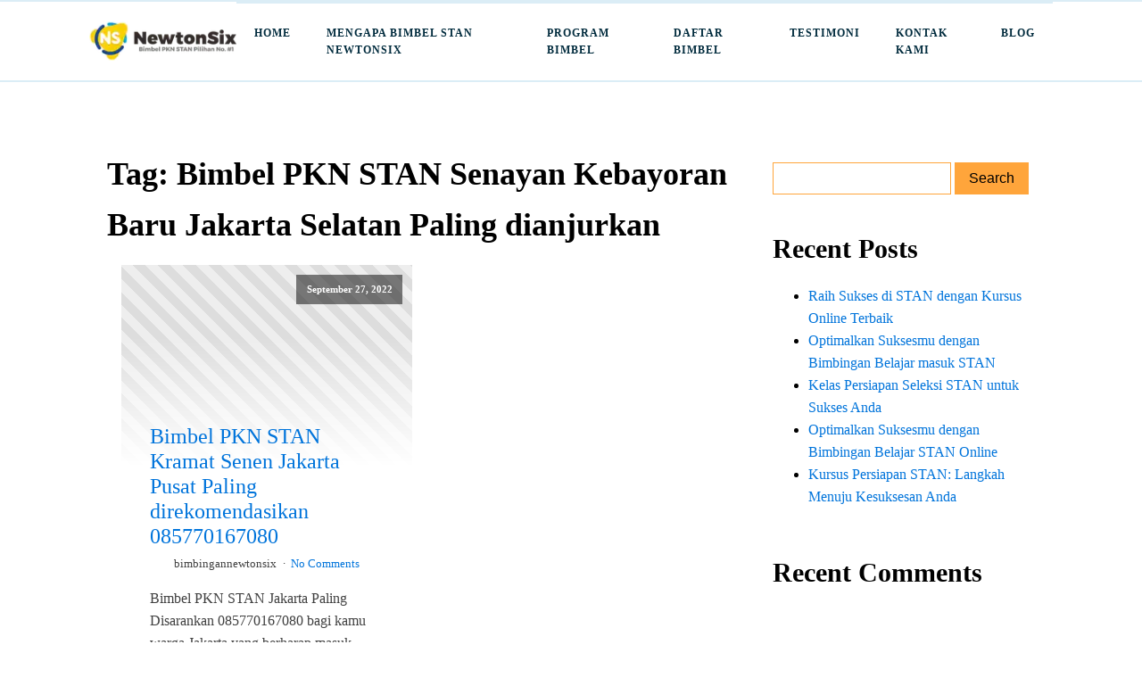

--- FILE ---
content_type: text/html; charset=UTF-8
request_url: https://www.bimbelpknstan.com/tag/bimbel-pkn-stan-senayan-kebayoran-baru-jakarta-selatan-paling-dianjurkan/
body_size: 3928
content:
<!DOCTYPE html><html lang="en-US" ><head><meta charset="UTF-8"><meta name="viewport" content="width=device-width, initial-scale=1.0"><meta name='robots' content='index, follow, max-image-preview:large, max-snippet:-1, max-video-preview:-1' />  <script data-cfasync="false" data-pagespeed-no-defer>var gtm4wp_datalayer_name = "dataLayer";
	var dataLayer = dataLayer || [];</script> <link media="all" href="https://www.bimbelpknstan.com/wp-content/c/css/hantamo_aae6c9c7e878519c9134faf7ef6380d8.css" rel="stylesheet"><title>Bimbel PKN STAN Senayan Kebayoran Baru Jakarta Selatan Paling dianjurkan Archives - Bimbel STAN Terbaik | Bimbel Persiapkan Ujian Masuk STAN</title><meta name="description" content="Yuk Baca Selengkapnya mengenai artikelBimbel STAN Terbaik | Bimbel Persiapkan Ujian Masuk STAN Jika berminat mendaftar bimbel STAN silahkan hubungi admin" /><link rel="canonical" href="https://www.bimbelpknstan.com/tag/bimbel-pkn-stan-senayan-kebayoran-baru-jakarta-selatan-paling-dianjurkan/" /><meta property="og:locale" content="en_US" /><meta property="og:type" content="article" /><meta property="og:title" content="Bimbel PKN STAN Senayan Kebayoran Baru Jakarta Selatan Paling dianjurkan Archives - Bimbel STAN Terbaik | Bimbel Persiapkan Ujian Masuk STAN" /><meta property="og:description" content="Yuk Baca Selengkapnya mengenai artikelBimbel STAN Terbaik | Bimbel Persiapkan Ujian Masuk STAN Jika berminat mendaftar bimbel STAN silahkan hubungi admin" /><meta property="og:url" content="https://www.bimbelpknstan.com/tag/bimbel-pkn-stan-senayan-kebayoran-baru-jakarta-selatan-paling-dianjurkan/" /><meta property="og:site_name" content="Bimbel STAN Terbaik | Bimbel Persiapkan Ujian Masuk STAN" /><meta property="og:image" content="https://www.bimbelpknstan.com/wp-content/uploads/2020/12/cropped-logo-baru-fix-150x150-1.png" /><meta property="og:image:width" content="512" /><meta property="og:image:height" content="512" /><meta property="og:image:type" content="image/png" /><meta name="twitter:card" content="summary_large_image" /> <script type="application/ld+json" class="yoast-schema-graph">{"@context":"https://schema.org","@graph":[{"@type":"CollectionPage","@id":"https://www.bimbelpknstan.com/tag/bimbel-pkn-stan-senayan-kebayoran-baru-jakarta-selatan-paling-dianjurkan/","url":"https://www.bimbelpknstan.com/tag/bimbel-pkn-stan-senayan-kebayoran-baru-jakarta-selatan-paling-dianjurkan/","name":"Bimbel PKN STAN Senayan Kebayoran Baru Jakarta Selatan Paling dianjurkan Archives - Bimbel STAN Terbaik | Bimbel Persiapkan Ujian Masuk STAN","isPartOf":{"@id":"https://www.bimbelpknstan.com/#website"},"description":"Yuk Baca Selengkapnya mengenai artikelBimbel STAN Terbaik | Bimbel Persiapkan Ujian Masuk STAN Jika berminat mendaftar bimbel STAN silahkan hubungi admin","breadcrumb":{"@id":"https://www.bimbelpknstan.com/tag/bimbel-pkn-stan-senayan-kebayoran-baru-jakarta-selatan-paling-dianjurkan/#breadcrumb"},"inLanguage":"en-US"},{"@type":"BreadcrumbList","@id":"https://www.bimbelpknstan.com/tag/bimbel-pkn-stan-senayan-kebayoran-baru-jakarta-selatan-paling-dianjurkan/#breadcrumb","itemListElement":[{"@type":"ListItem","position":1,"name":"Home","item":"https://www.bimbelpknstan.com/"},{"@type":"ListItem","position":2,"name":"Bimbel PKN STAN Senayan Kebayoran Baru Jakarta Selatan Paling dianjurkan"}]},{"@type":"WebSite","@id":"https://www.bimbelpknstan.com/#website","url":"https://www.bimbelpknstan.com/","name":"Bimbel STAN Terbaik | Bimbel Persiapkan Ujian Masuk STAN","description":"Bimbel STAN yang terpercaya dan sudah terbukti membantu banyak siswa. Materi lengkap, pengajar terbaik dan berpengalaman.","publisher":{"@id":"https://www.bimbelpknstan.com/#organization"},"alternateName":"Bimbel STAN","potentialAction":[{"@type":"SearchAction","target":{"@type":"EntryPoint","urlTemplate":"https://www.bimbelpknstan.com/?s={search_term_string}"},"query-input":{"@type":"PropertyValueSpecification","valueRequired":true,"valueName":"search_term_string"}}],"inLanguage":"en-US"},{"@type":"Organization","@id":"https://www.bimbelpknstan.com/#organization","name":"Bimbelpknstan.com","url":"https://www.bimbelpknstan.com/","logo":{"@type":"ImageObject","inLanguage":"en-US","@id":"https://www.bimbelpknstan.com/#/schema/logo/image/","url":"https://www.bimbelpknstan.com/wp-content/uploads/2020/12/logo-baru-fix-150x150-1.png","contentUrl":"https://www.bimbelpknstan.com/wp-content/uploads/2020/12/logo-baru-fix-150x150-1.png","width":150,"height":150,"caption":"Bimbelpknstan.com"},"image":{"@id":"https://www.bimbelpknstan.com/#/schema/logo/image/"}}]}</script> <link href='https://connect.facebook.net' rel='preconnect' /><link href='https://sp-ao.shortpixel.ai' rel='preconnect' /><link rel="alternate" type="application/rss+xml" title="Bimbel STAN Terbaik | Bimbel Persiapkan Ujian Masuk STAN &raquo; Bimbel PKN STAN Senayan Kebayoran Baru Jakarta Selatan Paling dianjurkan Tag Feed" href="https://www.bimbelpknstan.com/tag/bimbel-pkn-stan-senayan-kebayoran-baru-jakarta-selatan-paling-dianjurkan/feed/" /><link rel="https://api.w.org/" href="https://www.bimbelpknstan.com/wp-json/" /><link rel="alternate" title="JSON" type="application/json" href="https://www.bimbelpknstan.com/wp-json/wp/v2/tags/636" /><link rel="EditURI" type="application/rsd+xml" title="RSD" href="https://www.bimbelpknstan.com/xmlrpc.php?rsd" />  <script data-cfasync="false" data-pagespeed-no-defer type="text/javascript">var dataLayer_content = {"pagePostType":"post","pagePostType2":"tag-post"};
	dataLayer.push( dataLayer_content );</script> <script data-cfasync="false" data-pagespeed-no-defer type="text/javascript">(function(w,d,s,l,i){w[l]=w[l]||[];w[l].push({'gtm.start':
new Date().getTime(),event:'gtm.js'});var f=d.getElementsByTagName(s)[0],
j=d.createElement(s),dl=l!='dataLayer'?'&l='+l:'';j.async=true;j.src=
'//www.googletagmanager.com/gtm.js?id='+i+dl;f.parentNode.insertBefore(j,f);
})(window,document,'script','dataLayer','GTM-KK5WSPH');</script> <link rel="icon" href="https://sp-ao.shortpixel.ai/client/to_webp,q_glossy,ret_img,w_32,h_32/https://www.bimbelpknstan.com/wp-content/uploads/2020/12/cropped-logo-baru-fix-150x150-1-32x32.png" sizes="32x32" /><link rel="icon" href="https://sp-ao.shortpixel.ai/client/to_webp,q_glossy,ret_img,w_192,h_192/https://www.bimbelpknstan.com/wp-content/uploads/2020/12/cropped-logo-baru-fix-150x150-1-192x192.png" sizes="192x192" /><link rel="apple-touch-icon" href="https://sp-ao.shortpixel.ai/client/to_webp,q_glossy,ret_img,w_180,h_180/https://www.bimbelpknstan.com/wp-content/uploads/2020/12/cropped-logo-baru-fix-150x150-1-180x180.png" /><meta name="msapplication-TileImage" content="https://www.bimbelpknstan.com/wp-content/uploads/2020/12/cropped-logo-baru-fix-150x150-1-270x270.png" /></head><body class="archive tag tag-bimbel-pkn-stan-senayan-kebayoran-baru-jakarta-selatan-paling-dianjurkan tag-636 wp-theme-oxygen-is-not-a-theme  wp-embed-responsive oxygen-body" > <noscript><iframe loading="lazy" title="lazy-iframe" src="https://www.googletagmanager.com/ns.html?id=GTM-KK5WSPH" height="0" width="0" style="display:none;visibility:hidden" aria-hidden="true"></iframe></noscript><header id="_header-46-5732" class="oxy-header-wrapper oxy-sticky-header oxy-overlay-header oxy-header" ><div id="_header_row-55-5732" class="oxy-header-row" ><div class="oxy-header-container"><div id="_header_left-56-5732" class="oxy-header-left" ><noscript><img decoding="async"  alt="logo-NS-stan" src="https://sp-ao.shortpixel.ai/client/to_webp,q_glossy,ret_img/https://www.bimbelpknstan.com/wp-content/uploads/2020/12/logo-NS-stan.png" class="ct-image" srcset="" sizes="(max-width: 186px) 100vw, 186px" /></noscript><img decoding="async"  id="image-63-5732" alt="logo-NS-stan" src='data:image/svg+xml,%3Csvg%20xmlns=%22http://www.w3.org/2000/svg%22%20viewBox=%220%200%20210%20140%22%3E%3C/svg%3E' data-src="https://sp-ao.shortpixel.ai/client/to_webp,q_glossy,ret_img/https://www.bimbelpknstan.com/wp-content/uploads/2020/12/logo-NS-stan.png" class="lazyload ct-image" data-srcset="" data-sizes="(max-width: 186px) 100vw, 186px" /></div><div id="_header_center-59-5732" class="oxy-header-center" ></div><div id="_header_right-60-5732" class="oxy-header-right" ><nav id="_nav_menu-61-5732" class="oxy-nav-menu oxy-nav-menu-dropdowns oxy-nav-menu-dropdown-arrow oxy-nav-menu-responsive-dropdowns" ><div class='oxy-menu-toggle'><div class='oxy-nav-menu-hamburger-wrap'><div class='oxy-nav-menu-hamburger'><div class='oxy-nav-menu-hamburger-line'></div><div class='oxy-nav-menu-hamburger-line'></div><div class='oxy-nav-menu-hamburger-line'></div></div></div></div><div class="menu-primary-container"><ul id="menu-primary" class="oxy-nav-menu-list"><li id="menu-item-5" class="menu-item menu-item-type-custom menu-item-object-custom menu-item-5"><a href="/">Home</a></li><li id="menu-item-8708" class="menu-item menu-item-type-custom menu-item-object-custom menu-item-8708"><a href="#mengapanewtonsix">Mengapa Bimbel STAN Newtonsix</a></li><li id="menu-item-5032" class="menu-item menu-item-type-custom menu-item-object-custom menu-item-home menu-item-5032"><a href="https://www.bimbelpknstan.com/#program">Program Bimbel</a></li><li id="menu-item-5329" class="menu-item menu-item-type-custom menu-item-object-custom menu-item-home menu-item-5329"><a href="https://www.bimbelpknstan.com/#daftar">Daftar Bimbel</a></li><li id="menu-item-6633" class="menu-item menu-item-type-custom menu-item-object-custom menu-item-home menu-item-6633"><a href="https://www.bimbelpknstan.com/#testimoni">Testimoni</a></li><li id="menu-item-5330" class="menu-item menu-item-type-custom menu-item-object-custom menu-item-home menu-item-5330"><a href="https://www.bimbelpknstan.com/#kontak">Kontak Kami</a></li><li id="menu-item-5389" class="menu-item menu-item-type-post_type menu-item-object-page menu-item-5389"><a href="https://www.bimbelpknstan.com/blog/">Blog</a></li></ul></div></nav></div></div></div></header><section id="section-8-4902" class=" ct-section" ><div class="ct-section-inner-wrap"><div id="div_block-9-4902" class="ct-div-block" ><h1 id="headline-17-5734" class="ct-headline"><span id="span-37-5749" class="ct-span" >Tag: <span>Bimbel PKN STAN Senayan Kebayoran Baru Jakarta Selatan Paling dianjurkan</span></span><br></h1><div id="_posts_grid-36-5749" class='oxy-easy-posts oxy-posts-grid' ><div class='oxy-posts'><div class='oxy-post'> <a class='oxy-post-image' href='https://www.bimbelpknstan.com/bimbel-pkn-stan-kramatsenenjakarta-pusat-paling-direkomendasikan-085770167080/'><div class='lazyload oxy-post-image-fixed-ratio' data-bg="" style='background-image: url(data:image/svg+xml,%3Csvg%20xmlns=%22http://www.w3.org/2000/svg%22%20viewBox=%220%200%20500%20300%22%3E%3C/svg%3E);'></div><div class='oxy-post-image-date-overlay'> September 27, 2022</div> </a><div class='oxy-post-wrap'> <a class='oxy-post-title' href='https://www.bimbelpknstan.com/bimbel-pkn-stan-kramatsenenjakarta-pusat-paling-direkomendasikan-085770167080/'>Bimbel PKN STAN Kramat	Senen	Jakarta Pusat Paling direkomendasikan 085770167080</a><div class='oxy-post-meta'><div class='oxy-post-meta-author oxy-post-meta-item'> bimbingannewtonsix</div><div class='oxy-post-meta-comments oxy-post-meta-item'> <a href='https://www.bimbelpknstan.com/bimbel-pkn-stan-kramatsenenjakarta-pusat-paling-direkomendasikan-085770167080/#respond'>No Comments</a></div></div><div class='oxy-post-content'><p>Bimbel PKN STAN Jakarta Paling Disarankan 085770167080 bagi kamu warga Jakarta yang berharap masuk PKN STAN dan berharap belajar serta mencari bimbel pkn stan di Jakarta. Kami dapat belajar di bimbel PKN STAN NEWTONSIX.  bimbel newtonsix yakni bimbel yang konsentrasi di bidang pelatihan untuk siswa yang mau masuk PKN STAN.  Bimbel newtonsix membantu siswa untuk [&hellip;]</p></div> <a href='https://www.bimbelpknstan.com/bimbel-pkn-stan-kramatsenenjakarta-pusat-paling-direkomendasikan-085770167080/' class='oxy-read-more'>Read More</a></div></div></div><div class='oxy-easy-posts-pages'></div></div></div><div id="div_block-10-4902" class="ct-div-block" ><div id="code_block-13-4902" class="ct-code-block" ></div><div id="_search_form-12-4902" class="oxy-search-form" ><form role="search" method="get" id="searchform" class="searchform" action="https://www.bimbelpknstan.com/"><div> <label class="screen-reader-text" for="s">Search for:</label> <input type="text" value="" name="s" id="s" /> <input type="submit" id="searchsubmit" value="Search" /></div></form></div><div id="widget-15-4902" class="ct-widget" ><div class="widget widget_recent_entries"><h2 class="widgettitle">Recent Posts</h2><ul><li> <a href="https://www.bimbelpknstan.com/raih-sukses-di-stan-dengan-kursus-online-terbaik/">Raih Sukses di STAN dengan Kursus Online Terbaik</a></li><li> <a href="https://www.bimbelpknstan.com/optimalkan-suksesmu-dengan-bimbingan-belajar-masuk-stan-2/">Optimalkan Suksesmu dengan Bimbingan Belajar masuk STAN</a></li><li> <a href="https://www.bimbelpknstan.com/kelas-persiapan-seleksi-stan-untuk-sukses-anda/">Kelas Persiapan Seleksi STAN untuk Sukses Anda</a></li><li> <a href="https://www.bimbelpknstan.com/optimalkan-suksesmu-dengan-bimbingan-belajar-stan-online/">Optimalkan Suksesmu dengan Bimbingan Belajar STAN Online</a></li><li> <a href="https://www.bimbelpknstan.com/kursus-persiapan-stan-langkah-menuju-kesuksesan-anda/">Kursus Persiapan STAN: Langkah Menuju Kesuksesan Anda</a></li></ul></div></div><div id="widget-16-4902" class="ct-widget" ><div class="widget widget_recent_comments"><h2 class="widgettitle">Recent Comments</h2><ul id="recentcomments"></ul></div></div></div></div></section><section id="section-13-5732" class=" ct-section" ><div class="ct-section-inner-wrap"><a id="text_block-14-5732" class="ct-link-text" href="https://www.bimbelpknstan.com/tentang-kami/"   >Tentang Kami<br></a><a id="text_block-15-5732" class="ct-link-text" href="https://www.bimbelpknstan.com/kebijakan-privasi/"   >Kebijakan Privasi<br></a></div></section><section id="section-16-5732" class=" ct-section" ><div class="ct-section-inner-wrap"><div id="text_block-26-5732" class="ct-text-block" >Bimbel STAN Terbaik</div></div></section>  <script type="speculationrules">{"prefetch":[{"source":"document","where":{"and":[{"href_matches":"/*"},{"not":{"href_matches":["/wp-*.php","/wp-admin/*","/wp-content/uploads/*","/wp-content/*","/wp-content/plugins/*","/wp-content/themes/Divi/*","/wp-content/themes/oxygen-is-not-a-theme/*","/*\\?(.+)"]}},{"not":{"selector_matches":"a[rel~=\"nofollow\"]"}},{"not":{"selector_matches":".no-prefetch, .no-prefetch a"}}]},"eagerness":"conservative"}]}</script> <noscript><style>.lazyload{display:none;}</style></noscript><script data-noptimize="1">window.lazySizesConfig=window.lazySizesConfig||{};window.lazySizesConfig.loadMode=1;</script><script async data-noptimize="1" src='https://www.bimbelpknstan.com/wp-content/plugins/autoptimize/classes/external/js/lazysizes.min.js?ao_version=3.1.14'></script>  <script defer src="https://www.bimbelpknstan.com/wp-content/c/js/hantamo_989fde1430afcecb855ade812354c557.js"></script></body></html>